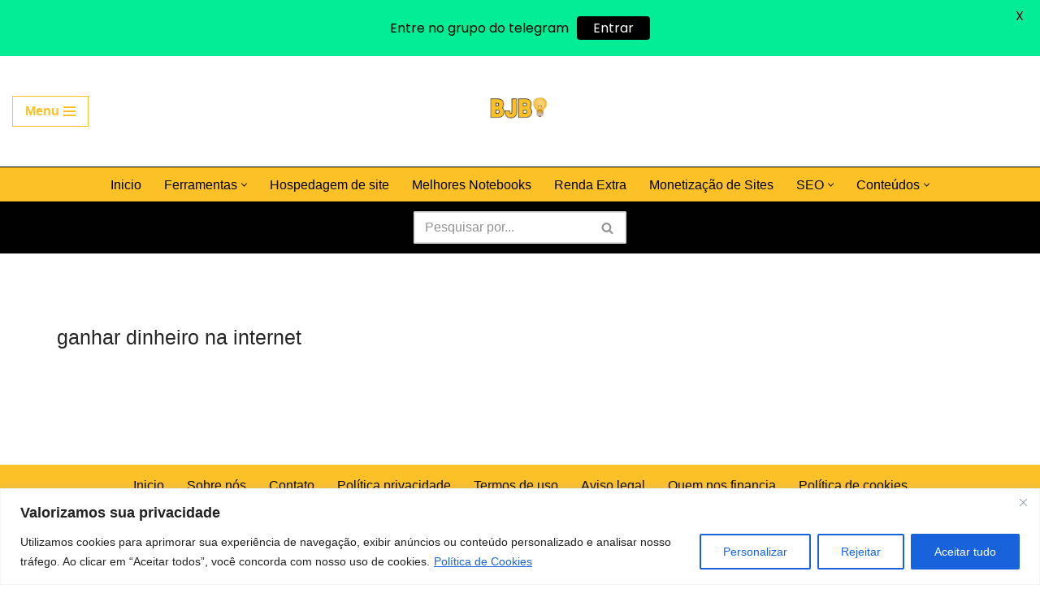

--- FILE ---
content_type: text/html; charset=utf-8
request_url: https://www.google.com/recaptcha/api2/aframe
body_size: 268
content:
<!DOCTYPE HTML><html><head><meta http-equiv="content-type" content="text/html; charset=UTF-8"></head><body><script nonce="GtA4jO4h7ez4SBhqCXTlZw">/** Anti-fraud and anti-abuse applications only. See google.com/recaptcha */ try{var clients={'sodar':'https://pagead2.googlesyndication.com/pagead/sodar?'};window.addEventListener("message",function(a){try{if(a.source===window.parent){var b=JSON.parse(a.data);var c=clients[b['id']];if(c){var d=document.createElement('img');d.src=c+b['params']+'&rc='+(localStorage.getItem("rc::a")?sessionStorage.getItem("rc::b"):"");window.document.body.appendChild(d);sessionStorage.setItem("rc::e",parseInt(sessionStorage.getItem("rc::e")||0)+1);localStorage.setItem("rc::h",'1769077591751');}}}catch(b){}});window.parent.postMessage("_grecaptcha_ready", "*");}catch(b){}</script></body></html>